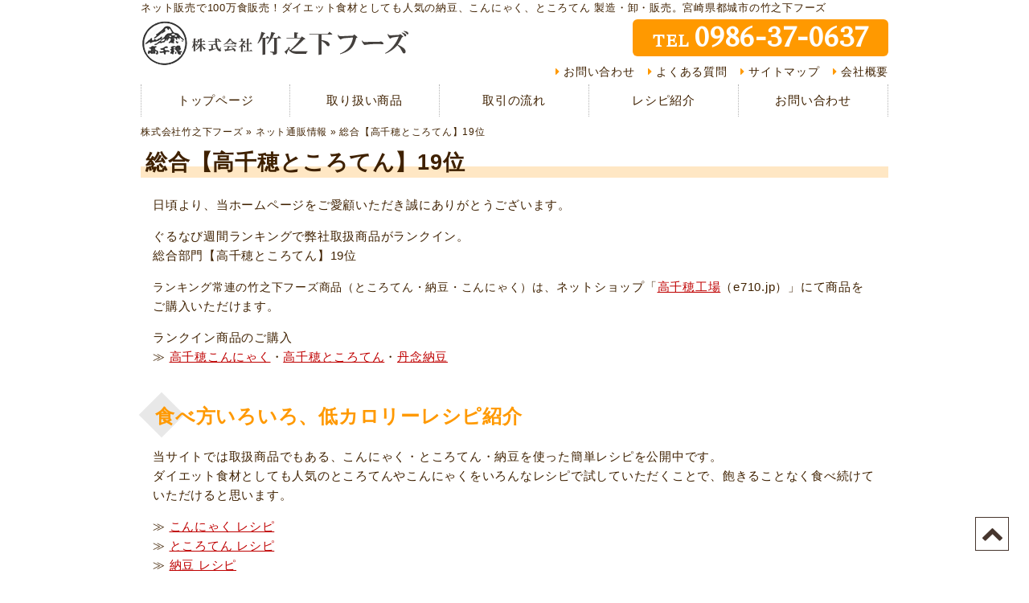

--- FILE ---
content_type: text/html; charset=UTF-8
request_url: https://www.tt-jp.com/topics/4960.html
body_size: 6889
content:
<!DOCTYPE html>
<html lang="ja" xmlns="http://www.w3.org/1999/xhtml">
<head>
<meta charset="utf-8" />
<!--[if lte IE 8]>
	<meta http-equiv="X-UA-Compatible" content="IE=edge,chrome=1" />
<![endif]-->
<meta name="description" content="ネット通販情報 総合【高千穂ところてん】19位。ネット販売で100万食販売！ダイエット食材としても人気の納豆、こんにゃく、ところてん 製造・卸・販売。宮崎県都城市の竹之下フーズ" />
<meta name="keywords" content="ところてん,業務用,ダイエット,販売,卸,製造,お取り寄せ,レシピ" />
<title>
ところてん 食べ方いろいろ、レシピ公開中！製造・販売・卸 竹之下フーズ</title>
<link rel="stylesheet" href="/ttjp/wp-content/themes/v4/css/style.css?170009" class="cssfx" />
<script src="/ttjp/wp-content/themes/v4/js/script-jquery.js"></script>
<link rel='dns-prefetch' href='//s.w.org' />
<link rel='stylesheet' id='wp-block-library-css'  href='https://www.tt-jp.com/ttjp/wp-includes/css/dist/block-library/style.min.css' type='text/css' media='all' />
<link rel='stylesheet' id='contact-form-7-css'  href='https://www.tt-jp.com/ttjp/wp-content/plugins/contact-form-7/includes/css/styles.css' type='text/css' media='all' />
<script type='text/javascript' src='https://www.tt-jp.com/ttjp/wp-includes/js/swfobject.js'></script>
<link rel="canonical" href="https://www.tt-jp.com/topics/4960.html" />
<link rel='shortlink' href='https://www.tt-jp.com/?p=4960' />
<link rel="alternate" media="handheld" type="text/html" href="https://www.tt-jp.com/topics/4960.html" />
<!-- Vipers Video Quicktags v6.3.0 | http://www.viper007bond.com/wordpress-plugins/vipers-video-quicktags/ -->
<style type="text/css">
.vvqbox { display: block; max-width: 100%; visibility: visible !important; margin: 10px auto; } .vvqbox img { max-width: 100%; height: 100%; } .vvqbox object { max-width: 100%; } 
</style>
<script type="text/javascript">
// <![CDATA[
	var vvqflashvars = {};
	var vvqparams = { wmode: "opaque", allowfullscreen: "true", allowscriptaccess: "always" };
	var vvqattributes = {};
	var vvqexpressinstall = "https://www.tt-jp.com/ttjp/wp-content/plugins/vipers-video-quicktags/resources/expressinstall.swf";
// ]]>
</script>
<!-- Google tag (gtag.js) -->
<script async src="https://www.googletagmanager.com/gtag/js?id=G-0TKTJ5YVXX"></script>
<script>
  window.dataLayer = window.dataLayer || [];
  function gtag(){dataLayer.push(arguments);}
  gtag('js', new Date());

  gtag('config', 'G-0TKTJ5YVXX');
</script>
<!-- Google tag (gtag.js) -->
<script async src="https://www.googletagmanager.com/gtag/js?id=G-LHKGZE32RG"></script>
<script>
  window.dataLayer = window.dataLayer || [];
  function gtag(){dataLayer.push(arguments);}
  gtag('js', new Date());

  gtag('config', 'G-LHKGZE32RG');
</script>
<script>
	(function($) {
		var ua = navigator.userAgent;
		// スマートフォン
		if((ua.indexOf('iPhone') > 0 || ua.indexOf('Android') > 0) && (!$.cookie("spCheck") || $.cookie("spCheck") < 1)) {
			var style = '<link rel="stylesheet" href="/ttjp/wp-content/themes/v4/css/style-sp.css?170009" />'
			$('head link:last').after(style);

			// viewportをセット
			$('head').prepend('<meta name="viewport" content="width=device-width, initial-scale=1" />');

		// PC・タブレット
		} else {
		};
	})(jQuery);
</script>
<link rel="stylesheet" href="https://fonts.googleapis.com/css?family=Fira+Sans:700" />
<link rel="stylesheet" href="https://fonts.googleapis.com/css2?family=Spectral&display=swap">

<link rel="apple-touch-icon" sizes="180x180" href="/ttjp/wp-content/themes/v4/../favicon/apple-touch-icon.png">
<link rel="icon" type="image/png" sizes="32x32" href="/ttjp/wp-content/themes/v4/../favicon/favicon-32x32.png">
<link rel="icon" type="image/png" sizes="16x16" href="/ttjp/wp-content/themes/v4/../favicon/favicon-16x16.png">
<link rel="manifest" href="/ttjp/wp-content/themes/v4/../favicon/site.webmanifest">
<link rel="mask-icon" href="/ttjp/wp-content/themes/v4/../favicon/safari-pinned-tab.svg" color="#d5a25b">
<meta name="msapplication-TileColor" content="#ffc40d">
<meta name="theme-color" content="#ffffff">
</head>
<body id="sub_body" class=" no_sidebar">
<div id="contRap">

<header role="banner">
	<div class="spnone">
		<div id="header" class="anone">
    <div id="hTxt">
        <p class="csize">ネット販売で100万食販売！ダイエット食材としても人気の納豆、こんにゃく、ところてん 製造・卸・販売。宮崎県都城市の竹之下フーズ</p>
    </div>
    <div class="floatbox csize">
        <div id="h_lef">
            <h1 class="midashi_none"><a href="https://www.tt-jp.com/"><img src="/ttjp/wp-content/themes/v4/img/h_logo.png" alt="株式会社竹之下フーズ" width="333" height="60" /></a></h1>
        </div>
        <div id="h_rig">
                        <div id="h_tel" class="c4 f5"><a href="https://www.tt-jp.com/inquiry/" class="telLink jq_phonePush" data-tel="0986-37-0637">TEL<span>0986-37-0637</span></a></div>
            <ul id="h_nav" class="listnone c2">
				<li><a href="https://www.tt-jp.com/inquiry/">お問い合わせ</a></li>
				<li><a href="https://www.tt-jp.com/faq/">よくある質問</a></li>
				<li><a href="https://www.tt-jp.com/sitemap/">サイトマップ</a></li>
				<li><a href="https://www.tt-jp.com/kaisya/">会社概要</a></li>
            </ul>
        </div>
    </div>
</div>

	<nav id="mArea" class="anone" role="navigation">
		<ul class="mBlock floatbox csize c2">
			<li class="mLis mLis_1"><a href="https://www.tt-jp.com/" class="mAnc">トップページ</a></li>
			<li class="mLis mLis_2"><a href="https://www.tt-jp.com/lineup/" class="mAnc">取り扱い商品</a></li>
			<li class="mLis mLis_3"><a href="https://www.tt-jp.com/flow/" class="mAnc">取引の流れ</a></li>
			<li class="mLis mLis_4"><a href="https://www.tt-jp.com/recipe/" class="mAnc">レシピ紹介</a></li>
			<li class="mLis mLis_5"><a href="https://www.tt-jp.com/inquiry/" class="mAnc">お問い合わせ</a></li>
		</ul>
	</nav>
	</div>

			<div class="pcnone">
			<div id="sp_headArea">
	<div id="sp_headBlock" class="floatbox">
		<h1 id="sp_headLogo" class="midashi_none">
			<a href="https://www.tt-jp.com/"><img src="/ttjp/wp-content/themes/v4/img/sp_logo.png" alt="株式会社竹之下フーズ" width="333" height="60" /></a>
		</h1>

		<div id="sp_head_menu">
			<a href="#" class="spMenuToggle">MENU</a>
		</div>
	</div>
</div>

		</div>
		
	</header>

<div id="cont" class="floatbox csize">

<aside id="pankz" class="c2 spnone"><a href="https://www.tt-jp.com/">株式会社竹之下フーズ</a> &raquo; <a href="https://www.tt-jp.com/topics/">ネット通販情報</a> &raquo; <span>総合【高千穂ところてん】19位</span></aside>

<main id="scont" role="main">


	<article class="cm">
		<h1>総合【高千穂ところてん】19位</h1>
					<div class="the_content muse floatbox cm"><p>日頃より、当ホームページをご愛顧いただき誠にありがとうございます。</p><p>ぐるなび週間ランキングで弊社取扱商品がランクイン。<br />
 総合部門【高千穂ところてん】19位</p><p><span style="line-height: 1.4; font-size: 13.975px;">ランキング常連の竹之下フーズ商品（ところてん・納豆・こんにゃく）は、</span><span style="line-height: 1.4;">ネットショップ「</span><a style="line-height: 1.4;" title="こんにゃく・納豆・ところてんのお取り寄せ" href="http://www.e710.jp/" target="_blank">高千穂工場</a><span style="line-height: 1.4;">（e710.jp）」にて商品をご購入いただけます。</span></p><p>ランクイン商品のご購入<br />
 ≫ <a title="こんにゃくの通販・お取り寄せ" href="http://www.e710.jp/products/list.php?category_id=1" target="_blank">高千穂こんにゃく</a>・<a title="高千穂ところてん販売" href="http://www.e710.jp/products/detail.php?product_id=20" target="_blank">高千穂ところてん</a>・<a title="人気の丹念納豆通販・お取り寄せ" href="http://www.e710.jp/products/list.php?category_id=2" target="_blank">丹念納豆</a></p><h2>食べ方いろいろ、低カロリーレシピ紹介</h2><p>当サイトでは取扱商品でもある、こんにゃく・ところてん・納豆を使った簡単レシピを公開中です。<br />
 ダイエット食材としても人気のところてんやこんにゃくをいろんなレシピで試していただくことで、飽きることなく食べ続けていただけると思います。</p><p>≫ <a title="こんにゃく簡単レシピ" href="/recipe/recipe-konnyaku/">こんにゃく レシピ<br />
 </a>≫ <a title="簡単ところてんレシピ" href="/recipe/recipe-tokoroten/">ところてん レシピ<br />
 </a>≫ <a title="簡単納豆レシピ" href="/recipe/recipe-nattou/">納豆 レシピ</a></p><h2>業務用製造、卸のご案内</h2><p>スーパーや百貨店、ギフトなど業務用として納豆・こんにゃく・ところてんをお探しの仕入れ担当者様はお気軽にお問い合わせください。</p><p>≫ <a title="業務用 こんにゃく" href="/lineup/konnyaku/">業務用 こんにゃく</a><br />
 ≫ <a title="業務用 納豆" href="/lineup/nattou/">業務用 納豆</a><br />
 ≫ <a title="業務用 ところてん" href="/lineup/tokoroten/">業務用 ところてん</a></p></div>
			<aside id="myFriendPosts">
				<h3>その他のネット通販情報</h3>
				<ul class="c2 listIcon"><li class="myFriend_li"><a href="https://www.tt-jp.com/topics/rakuten-day/24890.html" class="myFriend_lnk">新年を迎える前に温かい納豆レシピをチェック</a></li><li class="myFriend_li"><a href="https://www.tt-jp.com/topics/rakuten-day/24886.html" class="myFriend_lnk">冬でも売れてるトコロテン。年中美味しくいただけます</a></li><li class="myFriend_li"><a href="https://www.tt-jp.com/topics/rakuten-day/24167.html" class="myFriend_lnk">納豆にこだわるなら、国産大豆納豆！</a></li><li class="myFriend_li"><a href="https://www.tt-jp.com/topics/rakuten-day/23875.html" class="myFriend_lnk">こんにゃくも食べ方次第！鍋に刺身にデザートに！</a></li><li class="myFriend_li"><a href="https://www.tt-jp.com/topics/rakuten-week/23697.html" class="myFriend_lnk">夏の風物詩「ところてん」低カロリーでダイエットにも最適！？</a></li></ul>
			</aside>		
		<footer class="sing_back"><a href="https://www.tt-jp.com/topics/">ネット通販情報の一覧</a></footer>
	</article>



</main>


	<aside id="sp_sidebar" class="pcnone anone" role="complementary">
		
	</aside>

</div><!-- #cont -->

<footer role="contentinfo">
	<div class="spnone">
		
<div id="pagetop">
	<a href="#contRap"></a>
</div>

<div id="footer">
	<div id="fCont">
		<div id="fCont_rig" class="csize">
			<div id="fCont_company">
				<p class="fCont_com_txt">当社のこだわりを<br />ご堪能ください</p>
								<div class="f_tel c3 f5"><a href="https://www.tt-jp.com/inquiry/" class="telLink jq_phonePush" data-tel="0986-37-0637">TEL<span>0986-37-0637</span></a></div>
				<ul class="fCont_com_list c4 cm2">
					<li><a href="https://www.tt-jp.com/shiryo/">資料請求</a></li>
					<li><a href="https://www.tt-jp.com/inquiry/">お問い合わせ</a></li>
				</ul>
									<div id="fCont_com_main" class="f5 muse"><p class="pPc f2 pnone" style="line-height: 1;"><span class="tinyFz tinyFz_120">株式会社 <span class="tinyFz tinyFz_140">竹之下フーズ</span></span></p>
<p class="pSp pnone"><img class="alignnone size-full wp-image-41655" src="/ttjp/img/sp_logo.png" alt="株式会社竹之下フーズ" width="666" height="120" /></p>
<p class="pnone">〒885-0112<br />
宮崎県都城市乙房町2467番地<br />
TEL 0986-37-0637<br />
FAX 0986-37-1030</p></div>
																			<div class="fCont_icon floatbox">
							<ul class="fCont_icon_lef floatbox">
								<li><a href="https://www.facebook.com/100040149081126/" title="竹之下フーズ Facebook" target="_blank"><img src="/ttjp/img/snsIcon_facebook.png"  alt="Facebook"  title="竹之下フーズ Facebook" /></a></li>
<li><a href="https://www.instagram.com/nattou.e710/" title="Instagram" target="_blank"><img src="/ttjp/img/snsIcon_instagram.png"  alt="Instagram"  title="Instagram" /></a></li>
							</ul>
						</div>
																		<div id="fCont_mov">
						<iframe width="560" height="315" data-src="https://www.youtube.com/embed/k5YoViA1yr8?rel=0" frameborder="0" allow="autoplay; encrypted-media" allowfullscreen></iframe>						<div class="fCont_mov_link"><a href="https://www.tt-jp.com/galler/" class="c2">CMギャラリーはこちら</a></div>
					</div>
							</div>
							<div id="fCont_bg"><img src="/ttjp/img/fImg_item.png" alt="竹之下フーズ 納豆 こんにゃく ところてん" width="632" height="358" class="alignnone size-full wp-image-41649" /></div>
					</div>
		<div id="fCont_lef">
			<div class="csize">
				<ul id="fCont_list" class="floatbox c2">
					<li><a href="https://www.tt-jp.com/">トップページ</a></li>
<li><a href="https://www.tt-jp.com/lineup/">取り扱い商品</a></li>
<li><a href="https://www.tt-jp.com/recipe/">レシピ紹介</a></li>
<li><a href="https://www.tt-jp.com/media/">メディア紹介</a></li>
<li><a href="https://www.tt-jp.com/galler/">CMギャラリー</a></li>
<li><a href="https://www.tt-jp.com/voice/">お客様の声</a></li>
<li><a href="https://www.tt-jp.com/inquiry/">お問い合わせ</a></li>
<li><a href="https://www.tt-jp.com/shiryo/">資料請求</a></li>
<li><a href="https://www.tt-jp.com/faq/">よくある質問</a></li>
<li><a href="https://www.tt-jp.com/kaisya/">会社概要</a></li>
<li><a href="https://www.tt-jp.com/torikumi/">現在の取り組み</a></li>
<li><a href="https://www.tt-jp.com/flow/">取引の流れ</a></li>
<li><a href="https://www.tt-jp.com/annai/">工場案内</a></li>
<li><a href="https://www.tt-jp.com/staff/">担当者紹介</a></li>
<li><a href="https://www.tt-jp.com/saiyo/">採用情報</a></li>
<li><a href="https://www.tt-jp.com/access/">アクセスマップ</a></li>
<li><a href="https://www.tt-jp.com/sitemap/">サイトマップ</a></li>
<li><a href="https://www.tt-jp.com/privacy/">プライバシーポリシー</a></li>
				</ul>
			</div>
		</div>
	</div>

	<div id="fCopy">
		<div class="csize">
			<p id="f_txt">【<a href="/lineup/tokoroten/">業務用ところてん</a>】の製造・販売・卸は宮崎県都城市竹之下フーズ</p>
			<small>copyright&copy;2011 Takenoshita Foods, All Rights Reserved.</small>
		</div>
	</div>
</div>


<div id="fixed_menu"></div>
<div id="fixed_menuList">

	<ul id="fixed_menuList_in" class="floatbox tp_csize c3">
		<li><a href="https://www.tt-jp.com/">トップページ</a></li>
<li><a href="https://www.tt-jp.com/lineup/">取り扱い商品</a></li>
<li><a href="https://www.tt-jp.com/recipe/">レシピ紹介</a></li>
<li><a href="https://www.tt-jp.com/media/">メディア紹介</a></li>
<li><a href="https://www.tt-jp.com/galler/">CMギャラリー</a></li>
<li><a href="https://www.tt-jp.com/voice/">お客様の声</a></li>
<li><a href="https://www.tt-jp.com/inquiry/">お問い合わせ</a></li>
<li><a href="https://www.tt-jp.com/shiryo/">資料請求</a></li>
<li><a href="https://www.tt-jp.com/faq/">よくある質問</a></li>
<li><a href="https://www.tt-jp.com/kaisya/">会社概要</a></li>
<li><a href="https://www.tt-jp.com/torikumi/">現在の取り組み</a></li>
<li><a href="https://www.tt-jp.com/flow/">取引の流れ</a></li>
<li><a href="https://www.tt-jp.com/annai/">工場案内</a></li>
<li><a href="https://www.tt-jp.com/staff/">担当者紹介</a></li>
<li><a href="https://www.tt-jp.com/saiyo/">採用情報</a></li>
<li><a href="https://www.tt-jp.com/access/">アクセスマップ</a></li>
<li><a href="https://www.tt-jp.com/sitemap/">サイトマップ</a></li>
<li><a href="https://www.tt-jp.com/privacy/">プライバシーポリシー</a></li>
	</ul>
</div>	</div>

			<div class="pcnone">
			<div id="sp_footInfo">
	<p class="sp_footInfo_txt">当社のこだわりをご堪能ください</p>
		<div class="sp_footInfo_tel f5 c3"><a href="https://www.tt-jp.com/inquiry/" class="telLink jq_phonePush" data-tel="0986-37-0637">TEL<span>0986-37-0637</span></a></div>
	<a href="https://www.tt-jp.com/inquiry/" class="sp_footInfo_btn c4">メールでのお問い合わせ</a>
</div>

<div id="sp_footCompany" class="cm">
	<!-- <div class="sp_footCompany_logo"><img src="/ttjp/wp-content/themes/v4/img/sp_logo.png" alt="" width="" height="" /></div>
			<p class="sp_footCompany_addr f5 cm">〒885-0112<br />
宮崎県都城市乙房町2467番地<br />
TEL 0986-37-0637<br />
FAX 0986-37-1030</p>
	 -->
			<div id="fCont_com_main" class="f5"><p class="pPc f2 pnone" style="line-height: 1;"><span class="tinyFz tinyFz_120">株式会社 <span class="tinyFz tinyFz_140">竹之下フーズ</span></span></p>
<p class="pSp pnone"><img class="alignnone size-full wp-image-41655" src="/ttjp/img/sp_logo.png" alt="株式会社竹之下フーズ" width="666" height="120" /></p>
<p class="pnone">〒885-0112<br />
宮崎県都城市乙房町2467番地<br />
TEL 0986-37-0637<br />
FAX 0986-37-1030</p></div>
		<div class="sp_footCompany_link floatbox">
									<div class="sp_fCom_linkLef">
					<ul class="floatbox">
						<li><a href="https://www.facebook.com/100040149081126/" title="竹之下フーズ Facebook" target="_blank"><img src="/ttjp/img/snsIcon_facebook.png"  alt="Facebook"  title="竹之下フーズ Facebook" /></a></li>
<li><a href="https://www.instagram.com/nattou.e710/" title="Instagram" target="_blank"><img src="/ttjp/img/snsIcon_instagram.png"  alt="Instagram"  title="Instagram" /></a></li>
					</ul>
				</div>
							<div class="sp_fCom_linkRig c3">
			<ul>
				<li><a href="https://www.tt-jp.com/kaisya/">会社概要</a></li>
				<li><a href="https://www.tt-jp.com/access/">アクセスマップ</a></li>
			</ul>
		</div>
	</div>
</div>

			<div id="sp_footMap" class="cm">
			<iframe data-src="https://www.google.com/maps/embed?pb=!1m14!1m8!1m3!1d54273.91349336385!2d131.03293011930813!3d31.767223938805692!3m2!1i1024!2i768!4f13.1!3m3!1m2!1s0x0%3A0x9cbf46c5dc56e79f!2z77yI5qCq77yJ56u55LmL5LiL44OV44O844K6IOmrmOWNg-epgg!5e0!3m2!1sja!2sjp!4v1522032295608" width="600" height="450" frameborder="0" style="border:0" allowfullscreen></iframe>		</div>
	
<div id="sp_footArea">
	<small id="sp_footCopy">copyright&copy;2011 Takenoshita Foods, All Rights Reserved.</small>
</div>
		</div>
	</footer>

</div><!--#contRap-->
<nav id="sp_navArea" class="pcnone">
			<div id="sp_nav_menu" class="c4">
				<ul>
					<li id="sp_nav_menu_home"><a href="https://www.tt-jp.com/">Home</a></li>
					<li id="sp_nav_menu_top"><a href="#contRap">TOP</a></li>
					<li id="sp_nav_menu_menu" class="spMenuToggle">Menu</li>
				</ul>
				<div id="sp_navIcon"><span></span></div>
			</div>
		</nav>
<div id="sp_navNavi" class="pcnone">
<div id="sp_navClose" class="spMenuToggle">×</div>

<div id="contactNavBoxCont">
	
		<div class="contactTel">
		<a href="https://www.tt-jp.com/topics/4960.html" class="telLink jq_phonePush" data-tel="0986-37-0637">0986-37-0637</a>		<span class="contactTelBtn c3"><a href="https://www.tt-jp.com/topics/4960.html" class="telLink jq_phonePush" data-tel="0986-37-0637">電話する</a></span>
	</div>

	</div>

	<section id="sp_pageNav_menu" class="sp_pageNav c2 sp_pageNav_cm">
		<ul class="sp_pageNavLis">
			<li><a href="https://www.tt-jp.com/">トップページ</a></li>
<li><a href="https://www.tt-jp.com/lineup/">取り扱い商品</a></li>
<li><a href="https://www.tt-jp.com/recipe/">レシピ紹介</a></li>
<li><a href="https://www.tt-jp.com/media/">メディア紹介</a></li>
<li><a href="https://www.tt-jp.com/galler/">CMギャラリー</a></li>
<li><a href="https://www.tt-jp.com/voice/">お客様の声</a></li>
<li><a href="https://www.tt-jp.com/inquiry/">お問い合わせ</a></li>
<li><a href="https://www.tt-jp.com/shiryo/">資料請求</a></li>
<li><a href="https://www.tt-jp.com/faq/">よくある質問</a></li>
<li><a href="https://www.tt-jp.com/kaisya/">会社概要</a></li>
<li><a href="https://www.tt-jp.com/torikumi/">現在の取り組み</a></li>
<li><a href="https://www.tt-jp.com/flow/">取引の流れ</a></li>
<li><a href="https://www.tt-jp.com/annai/">工場案内</a></li>
<li><a href="https://www.tt-jp.com/staff/">担当者紹介</a></li>
<li><a href="https://www.tt-jp.com/saiyo/">採用情報</a></li>
<li><a href="https://www.tt-jp.com/access/">アクセスマップ</a></li>
<li><a href="https://www.tt-jp.com/sitemap/">サイトマップ</a></li>
<li><a href="https://www.tt-jp.com/privacy/">プライバシーポリシー</a></li>
		</ul>
	</section>



</div><script src="/ttjp/wp-content/themes/v4/js/script.js?170009"></script>

<script>
	(function($) {
		var ua = navigator.userAgent;
		// スマートフォン
		if(ua.indexOf('iPhone') > 0 || ua.indexOf('Android') > 0) {
							// スマホ用：基本のjQueryパッケージ
				$.ajax({
					type: "GET",
					url: '/ttjp/wp-content/themes/v4/js/script-sp.js?170009',
					dataType: 'script',
					cache: false
				});
						$.ajax({
				type: "GET",
				url: '/ttjp/wp-content/themes/v4/js/jquery.phonePush.min.js?170009',
				dataType: 'script',
				cache: false
			});

			// PC表示
			if($.cookie("spCheck") == 1){
				$("body").addClass("pc_body");

				// スマホへ切替
				$(".spStyle").addClass("active");

			// スマホ表示
			}else{
				$("body").addClass("sp_body");

				// PCへ切替
				$(".pcStyle").addClass("active");
			}

		// PC・タブレット
		} else {
			// 疑似要素 hover をclass化するjQuery
			$.ajax({
				type: "GET",
				url: '/ttjp/wp-content/themes/v4/js/jquery.hover2class.min.js?170009',
				dataType: 'script',
				cache: false
			});

			// body要素にclassを付与
			$("body").addClass("pc_body");

		};

		// ページ内遷移の位置を制御するためのclass付与
		$('.the_content a[id]').addClass("anchor");

		$("#zip").keyup(function(event){AjaxZip3.zip2addr(this,"","addr","addr");})
		$.fn.autoKana("#your-name","#your-kana",{katakana:true});
	})(jQuery);
</script>

<script src="/ttjp/wp-content/themes/v4/js/jquery.matchHeight.min.js"></script>
<script>
	(function($){
		//取扱商品
		$('.lineup_area dt').matchHeight();
		$('.lineup_area dd').matchHeight();

		//レシピ紹介
		$('.recipe_area .recipe_lisCont').matchHeight();
	})(jQuery);
</script>


<script>
	(function($){
		// youtube 読み込み処理
		var iframe_node = $('.pc_body #fCont_mov iframe'),
			movie_node  = $('.pc_body #fCont_mov');
		function movie_defer() {
			iframe_node.attr('src', iframe_node.attr('data-src'));
			movie_node.show();
		}
		window.addEventListener('load', movie_defer);
		
		// googleMAP 読み込み処理
		var iframe_map = $('.sp_body #sp_footMap iframe'),
			gmap_node  = $('.sp_body #sp_footMap');
		function gmap_defer() {
			iframe_map.attr('src', iframe_map.attr('data-src'));
			gmap_node.show();
		}
		window.addEventListener('load', gmap_defer);
	})(jQuery);
</script>

<script type='text/javascript'>
/* <![CDATA[ */
var wpcf7 = {"apiSettings":{"root":"https:\/\/www.tt-jp.com\/wp-json\/contact-form-7\/v1","namespace":"contact-form-7\/v1"}};
/* ]]> */
</script>
<script type='text/javascript' src='https://www.tt-jp.com/ttjp/wp-content/plugins/contact-form-7/includes/js/scripts.js'></script>
<script>	(function($){
				$('img').each(function(){
			var n=$(this),t="src";
			attrSet(n,t,".jpg");
			attrSet(n,t,".png");
		});
				function attrSet(n,t,f){
			return n.attr(t,n.attr(t).replace(f,f+"?170009"));
		}
	})(jQuery);
</script>


</body>
</html>
